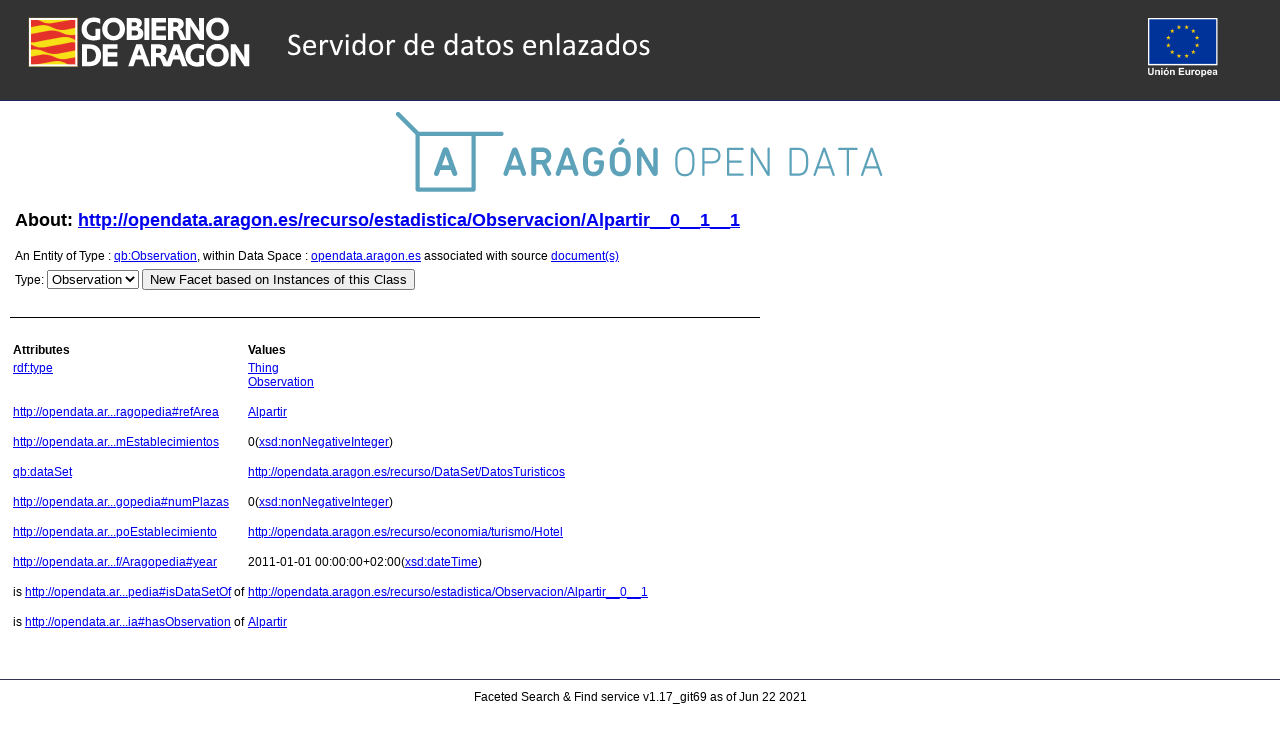

--- FILE ---
content_type: text/html; charset=UTF-8
request_url: https://opendata.aragon.es/describe/?url=http://opendata.aragon.es/recurso/estadistica/Observacion/Alpartir__0__1__1
body_size: 3613
content:
<?xml version="1.0" encoding="utf-8"?>
<!DOCTYPE html PUBLIC "-//W3C//DTD XHTML+RDFa 1.0//EN" "http://www.w3.org/MarkUp/DTD/xhtml-rdfa-1.dtd">
<html
    xmlns="http://www.w3.org/1999/xhtml"
    xml:lang="en"
    version="XHTML+RDFa 1.0"
    xmlns:addthis="http://www.addthis.com/help/api-spec"
    xmlns:fb="http://www.facebook.com/2008/fbml"
>

<head>
    <base href="/fct/rdfdesc/" />
    <title>About: http://opendata.aragon.es/recurso/estadistica/Observacion/Alpartir__0__1__1</title>
    <!--link rel="alternate" type="application/rdf+xml" href="/sparql?query=define%20sql%3Adescribe-mode%20%22CBD%22%20%20DESCRIBE%20%3Chttp%3A%2F%2Fopendata.aragon.es%2Frecurso%2Festadistica%2FObservacion%2FAlpartir__0__1__1%3E" title="RDF" /-->

    
    <link rel="stylesheet" type="text/css" href="/fct/css/default.css"  charset="utf-8" />

    <link rel="stylesheet" type="text/css" href="/fct/css/highlighter.css" charset="utf-8" />
    <script type="text/javascript" >
      var featureList=["tab","ajax"];
    </script>
    <script type="text/javascript" src="/fct/js/jquery-1.12.3.min.js"></script>
    <script type="text/javascript" src="/fct/oat/toolkit/loader.js"></script>
    <script type="text/javascript" src="/fct/js/description.js"></script>
    <script type="text/javascript" src="/fct/js/jquery-ui-1.11.4.min.js"></script>
    <link rel="stylesheet" type="text/css" href="/fct/css/jquery-ui-1.11.4.min.css" />
     <link href="http://opendata.aragon.es/sparql?query=define%20sql%3Adescribe-mode%20%22CBD%22%20%20DESCRIBE%20%3Chttp%3A%2F%2Fopendata.aragon.es%2Frecurso%2Festadistica%2FObservacion%2FAlpartir__0__1__1%3E&amp;output=application%2Frdf%2Bxml" rel="alternate" type="application/rdf+xml"  title="Structured Descriptor Document (RDF/XML format)" />
     <link href="http://opendata.aragon.es/sparql?query=define%20sql%3Adescribe-mode%20%22CBD%22%20%20DESCRIBE%20%3Chttp%3A%2F%2Fopendata.aragon.es%2Frecurso%2Festadistica%2FObservacion%2FAlpartir__0__1__1%3E&amp;output=text%2Fn3" rel="alternate" type="text/n3"  title="Structured Descriptor Document (N3/Turtle format)" />
     <link href="http://opendata.aragon.es/sparql?query=define%20sql%3Adescribe-mode%20%22CBD%22%20%20DESCRIBE%20%3Chttp%3A%2F%2Fopendata.aragon.es%2Frecurso%2Festadistica%2FObservacion%2FAlpartir__0__1__1%3E&amp;output=application%2Frdf%2Bjson" rel="alternate" type="application/rdf+json"  title="Structured Descriptor Document (RDF/JSON format)" />
     <link href="http://opendata.aragon.es/sparql?query=define%20sql%3Adescribe-mode%20%22CBD%22%20%20DESCRIBE%20%3Chttp%3A%2F%2Fopendata.aragon.es%2Frecurso%2Festadistica%2FObservacion%2FAlpartir__0__1__1%3E&amp;output=application%2Fatom%2Bxml" rel="alternate" type="application/atom+xml"  title="Structured Descriptor Document (OData/Atom format)" />
     <link href="http://opendata.aragon.es/sparql?query=define%20sql%3Adescribe-mode%20%22CBD%22%20%20DESCRIBE%20%3Chttp%3A%2F%2Fopendata.aragon.es%2Frecurso%2Festadistica%2FObservacion%2FAlpartir__0__1__1%3E&amp;output=application%2Fodata%2Bjson" rel="alternate" type="application/odata+json"  title="Structured Descriptor Document (OData/JSON format)" />
     <link href="http://opendata.aragon.es/sparql?query=define%20sql%3Adescribe-mode%20%22CBD%22%20%20DESCRIBE%20%3Chttp%3A%2F%2Fopendata.aragon.es%2Frecurso%2Festadistica%2FObservacion%2FAlpartir__0__1__1%3E&amp;output=text%2Fcxml" rel="alternate" type="text/cxml"  title="Structured Descriptor Document (CXML format)" />
     <link href="http://opendata.aragon.es/sparql?query=define%20sql%3Adescribe-mode%20%22CBD%22%20%20DESCRIBE%20%3Chttp%3A%2F%2Fopendata.aragon.es%2Frecurso%2Festadistica%2FObservacion%2FAlpartir__0__1__1%3E&amp;output=text%2Fcsv" rel="alternate" type="text/csv"  title="Structured Descriptor Document (CSV format)" />
     <link href="http://opendata.aragon.es/sparql?query=define%20sql%3Adescribe-mode%20%22CBD%22%20%20DESCRIBE%20%3Chttp%3A%2F%2Fopendata.aragon.es%2Frecurso%2Festadistica%2FObservacion%2FAlpartir__0__1__1%3E&amp;output=application%2Fmicrodata%2Bjson" rel="alternate" type="application/microdata+json"  title="Structured Descriptor Document (Microdata/JSON format)" />
     <link href="http://opendata.aragon.es/sparql?query=define%20sql%3Adescribe-mode%20%22CBD%22%20%20DESCRIBE%20%3Chttp%3A%2F%2Fopendata.aragon.es%2Frecurso%2Festadistica%2FObservacion%2FAlpartir__0__1__1%3E&amp;output=text%2Fhtml" rel="alternate" type="text/html"  title="Structured Descriptor Document (HTML+Microdata format)" />
     <link href="http://opendata.aragon.es/sparql?query=define%20sql%3Adescribe-mode%20%22CBD%22%20%20DESCRIBE%20%3Chttp%3A%2F%2Fopendata.aragon.es%2Frecurso%2Festadistica%2FObservacion%2FAlpartir__0__1__1%3E&amp;output=application%2Fld%2Bjson" rel="alternate" type="application/ld+json"  title="Structured Descriptor Document (JSON-LD format)" />
     <link href="http://opendata.aragon.es/recurso/estadistica/Observacion/Alpartir__0__1__1" rel="http://xmlns.com/foaf/0.1/primaryTopic" />
     <link href="http://opendata.aragon.es/recurso/estadistica/Observacion/Alpartir__0__1__1" rev="describedby" />

</head>
<body about="http://opendata.aragon.es/recurso/estadistica/Observacion/Alpartir__0__1__1">
  <div id="PG">
    <div id="HD" style="height: 100px !important;background-color: #333333;">
    <div id="hd_l" style="height: 100px;">
    <h1 id="logo">
        <a href="/sparql"><img alt="logo-aragon-open-data" id="logo" src="/fct/images/openlink_site_logo.png" style="margin-right:20px;max-width:100%;height:auto;"/></a>
    </h1>
    <div id="homelink"></div>
  	</div> <!-- hd_l -->
    <ul id="main_menu">
      <li><img style="margin-top: 10px;margin-right: 50px;" src="/fct/images/flag_europe.png"/></li>
    </ul>
    <div id="hd_r">
      <div id="val_login_status">
	

	
      </div>
    </div>
  </div> <!-- #HD -->
  <div style="text-align: center !important;">
     <a href="/"><img src="/fct/images/AOD-Logo.png" alt="AragÃÂÃÂÃÂÃÂÃÂÃÂÃÂÃÂ³n Open Data" style="margin-top: 10px;"/></a>
  </div>
  <div id="MD">
    <div class="page_resource_info">

    <h2>About:

      <a href="http://opendata.aragon.es/recurso/estadistica/Observacion/Alpartir__0__1__1">http://opendata.aragon.es/recurso/estadistica/Observacion/Alpartir__0__1__1</a>

    <a href="">
    </a>&nbsp;&nbsp;&nbsp;
	<p></p>
    </h2>

      <div class="ds_inf_info">
	    An Entity of Type : <a href="http://purl.org/linked-data/cube#Observation">qb:Observation</a>,
	    within Data Space : <a href="https://opendata.aragon.es">opendata.aragon.es</a> associated with source <a href="usage.vsp?g=http%3A%2F%2Fopendata.aragon.es%2Frecurso%2Festadistica%2FObservacion%2FAlpartir__0__1__1">document(s)</a><br/>

      <form id="fct_form" action="/fct/facet.vsp" method="get">
      <div>


            <label for="c_iri_sel">Type:</label>
<select name="iri" id="c_iri_sel"><option value="http://www.w3.org/2002/07/owl#Thing" title="http://www.w3.org/2002/07/owl#Thing" >Thing</option><option value="http://purl.org/linked-data/cube#Observation" title="http://purl.org/linked-data/cube#Observation" selected="selected">Observation</option></select>
            <input type="hidden" name="cmd" value="new_with_class"/>
            <button class="fct_sel_as_type" title="">New Facet based on Instances of this Class</button>

      </div>
      </form>

    </div>
  </div>

  <p class="subj_delim"></p>

<!--            <li><a href="/fct/facet.vsp?sid=&amp;cmd=set_class&amp;iri=http://opendata.aragon.es/recurso/estadistica/Observacion/Alpartir__0__1__1">Choose  as Type</a></li>
                <li><a href="/fct/facet.vsp?sid=&amp;cmd=open_property">Choose  as Property (p)</a></li>
                <li><a href="">Choose  as Value (o)</a></li>-->
<!-- proptable -->
    <table class="description">

<tr><th class="property">Attributes</th><th class="value">Values</th></tr><tr class="odd"><td class="property"><a class="uri" href="/describe/?url=http%3A%2F%2Fwww.w3.org%2F1999%2F02%2F22-rdf-syntax-ns%23type" title="rdf:type">rdf:type</a>
</td><td><ul class="obj">	<li><span class="literal"><!-- 35 --><a  rel="nofollow"  class="uri" rel="rdf:type" xmlns:rdf="http://www.w3.org/1999/02/22-rdf-syntax-ns#" href="/describe/?url=http%3A%2F%2Fwww.w3.org%2F2002%2F07%2Fowl%23Thing">Thing</a></span></li>	<li><span class="literal"><!-- 44 --><a  rel="nofollow"  class="uri" rel="rdf:type" xmlns:rdf="http://www.w3.org/1999/02/22-rdf-syntax-ns#" href="/describe/?url=http%3A%2F%2Fpurl.org%2Flinked-data%2Fcube%23Observation">Observation</a></span></li></ul></td></tr><tr class="even"><td class="property"><a class="uri" href="/describe/?url=http%3A%2F%2Fopendata.aragon.es%2Fdef%2FAragopedia%23refArea" title="http://opendata.aragon.es/def/Aragopedia#refArea">http://opendata.ar...ragopedia#refArea</a>
</td><td><ul class="obj">	<li><span class="literal"><!-- 63 --><a  rel="nofollow"  class="uri" rel="ns2:refArea" xmlns:ns2="http://opendata.aragon.es/def/Aragopedia#" href="/describe/?url=http%3A%2F%2Fopendata.aragon.es%2Frecurso%2Fterritorio%2FMunicipio%2FAlpartir">Alpartir</a></span></li></ul></td></tr><tr class="odd"><td class="property"><a class="uri" href="/describe/?url=http%3A%2F%2Fopendata.aragon.es%2Fdef%2FAragopedia%23numEstablecimientos" title="http://opendata.aragon.es/def/Aragopedia#numEstablecimientos">http://opendata.ar...mEstablecimientos</a>
</td><td><ul class="obj">	<li><span class="literal"><span property="ns3:numEstablecimientos" xmlns:ns3="http://opendata.aragon.es/def/Aragopedia#">0</span>(<a href="http://www.w3.org/2001/XMLSchema#nonNegativeInteger">xsd:nonNegativeInteger</a>)</span></li></ul></td></tr><tr class="even"><td class="property"><a class="uri" href="/describe/?url=http%3A%2F%2Fpurl.org%2Flinked-data%2Fcube%23dataSet" title="qb:dataSet">qb:dataSet</a>
</td><td><ul class="obj">	<li><span class="literal"><!-- 57 --><a  rel="nofollow"  class="uri" rel="qb:dataSet" xmlns:qb="http://purl.org/linked-data/cube#" href="/describe/?url=http%3A%2F%2Fopendata.aragon.es%2Frecurso%2FDataSet%2FDatosTuristicos">http://opendata.aragon.es/recurso/DataSet/DatosTuristicos</a></span></li></ul></td></tr><tr class="odd"><td class="property"><a class="uri" href="/describe/?url=http%3A%2F%2Fopendata.aragon.es%2Fdef%2FAragopedia%23numPlazas" title="http://opendata.aragon.es/def/Aragopedia#numPlazas">http://opendata.ar...gopedia#numPlazas</a>
</td><td><ul class="obj">	<li><span class="literal"><span property="ns4:numPlazas" xmlns:ns4="http://opendata.aragon.es/def/Aragopedia#">0</span>(<a href="http://www.w3.org/2001/XMLSchema#nonNegativeInteger">xsd:nonNegativeInteger</a>)</span></li></ul></td></tr><tr class="even"><td class="property"><a class="uri" href="/describe/?url=http%3A%2F%2Fopendata.aragon.es%2Fdef%2FAragopedia%23tipoEstablecimiento" title="http://opendata.aragon.es/def/Aragopedia#tipoEstablecimiento">http://opendata.ar...poEstablecimiento</a>
</td><td><ul class="obj">	<li><span class="literal"><!-- 56 --><a  rel="nofollow"  class="uri" rel="ns6:tipoEstablecimiento" xmlns:ns6="http://opendata.aragon.es/def/Aragopedia#" href="/describe/?url=http%3A%2F%2Fopendata.aragon.es%2Frecurso%2Feconomia%2Fturismo%2FHotel">http://opendata.aragon.es/recurso/economia/turismo/Hotel</a></span></li></ul></td></tr><tr class="odd"><td class="property"><a class="uri" href="/describe/?url=http%3A%2F%2Fopendata.aragon.es%2Fdef%2FAragopedia%23year" title="http://opendata.aragon.es/def/Aragopedia#year">http://opendata.ar...f/Aragopedia#year</a>
</td><td><ul class="obj">	<li><span class="literal"><span property="ns7:year" xmlns:ns7="http://opendata.aragon.es/def/Aragopedia#">2011-01-01 00:00:00+02:00</span>(<a href="http://www.w3.org/2001/XMLSchema#dateTime">xsd:dateTime</a>)</span></li></ul></td></tr><tr class="even"><td class="property">is <a class="uri" href="/describe/?url=http%3A%2F%2Fopendata.aragon.es%2Fdef%2FAragopedia%23isDataSetOf" title="http://opendata.aragon.es/def/Aragopedia#isDataSetOf">http://opendata.ar...pedia#isDataSetOf</a>
 of</td><td><ul class="obj">	<li><span class="literal"><!-- 72 --><a  rel="nofollow"  class="uri" rel="ns9:isDataSetOf" xmlns:ns9="http://opendata.aragon.es/def/Aragopedia#" href="/describe/?url=http%3A%2F%2Fopendata.aragon.es%2Frecurso%2Festadistica%2FObservacion%2FAlpartir__0__1">http://opendata.aragon.es/recurso/estadistica/Observacion/Alpartir__0__1</a></span></li></ul></td></tr><tr class="odd"><td class="property">is <a class="uri" href="/describe/?url=http%3A%2F%2Fopendata.aragon.es%2Fdef%2FAragopedia%23hasObservation" title="http://opendata.aragon.es/def/Aragopedia#hasObservation">http://opendata.ar...ia#hasObservation</a>
 of</td><td><ul class="obj">	<li><span class="literal"><!-- 63 --><a  rel="nofollow"  class="uri" rel="ns11:hasObservation" xmlns:ns11="http://opendata.aragon.es/def/Aragopedia#" href="/describe/?url=http%3A%2F%2Fopendata.aragon.es%2Frecurso%2Fterritorio%2FMunicipio%2FAlpartir">Alpartir</a></span></li></ul></td></tr>
      </table>
      <div id="nav">
	  <form action="/describe/" method="get">
	  <div>
	      <input type="hidden" name="url" value="http://opendata.aragon.es/recurso/estadistica/Observacion/Alpartir__0__1__1" />
              <input type="submit" name="go" value="Go" style="width: 0px; height: 0px; margin: 0px; padding: 0px; outline: none; border: 0px;" />
	      <input type="hidden" name="distinct" value="1" />
	      
	      
	      
	      <input type="hidden" name="p" value="1"/>
	      
	      
	      <input type="hidden" name="lp" value="0"/>
	      
	</div>
	</form>
      </div>
    </div> <!--  #MD -->
    
<!-- footer -->
    <div id="FT">
	Faceted Search &amp; Find service v1.17_git69 as of Jun 22 2021<br/><br/>

      <div id="ft_t"><br/>
	
	

        &nbsp; &nbsp; Content Formats: &nbsp;
	<a href="/sparql?query=define%20sql%3Adescribe-mode%20%22CBD%22%20%20DESCRIBE%20%3Chttp%3A%2F%2Fopendata.aragon.es%2Frecurso%2Festadistica%2FObservacion%2FAlpartir__0__1__1%3E&amp;output=text%2Fcsv"><img src="/fct/images/csv_doc.png" class="dicon"/></a>
	&nbsp; &nbsp; RDF &nbsp;
	<a href="/sparql?query=define%20sql%3Adescribe-mode%20%22CBD%22%20%20DESCRIBE%20%3Chttp%3A%2F%2Fopendata.aragon.es%2Frecurso%2Festadistica%2FObservacion%2FAlpartir__0__1__1%3E&amp;output=text%2Fplain"><img src="/fct/images/ntriples_doc.png" class="dicon"/></a>
	<a href="/sparql?query=define%20sql%3Adescribe-mode%20%22CBD%22%20%20DESCRIBE%20%3Chttp%3A%2F%2Fopendata.aragon.es%2Frecurso%2Festadistica%2FObservacion%2FAlpartir__0__1__1%3E&amp;output=text%2Fturtle"><img src="/fct/images/n3turtle_doc.png" class="dicon"/></a>
	<a href="/sparql?query=define%20sql%3Adescribe-mode%20%22CBD%22%20%20DESCRIBE%20%3Chttp%3A%2F%2Fopendata.aragon.es%2Frecurso%2Festadistica%2FObservacion%2FAlpartir__0__1__1%3E&amp;output=application%2Fld%2Bjson"><img src="/fct/images/jsonld_doc.png" class="dicon"/></a>
	<a href="/sparql?query=define%20sql%3Adescribe-mode%20%22CBD%22%20%20DESCRIBE%20%3Chttp%3A%2F%2Fopendata.aragon.es%2Frecurso%2Festadistica%2FObservacion%2FAlpartir__0__1__1%3E&amp;output=application%2Frdf%2Bjson"><img src="/fct/images/json_doc.png" class="dicon"/></a>
	<a href="/sparql?query=define%20sql%3Adescribe-mode%20%22CBD%22%20%20DESCRIBE%20%3Chttp%3A%2F%2Fopendata.aragon.es%2Frecurso%2Festadistica%2FObservacion%2FAlpartir__0__1__1%3E&amp;output=application%2Frdf%2Bxml"><img src="/fct/images/xml_doc.png" class="dicon"/></a>
	&nbsp; &nbsp; ODATA &nbsp;
	<a href="/sparql?query=define%20sql%3Adescribe-mode%20%22CBD%22%20%20DESCRIBE%20%3Chttp%3A%2F%2Fopendata.aragon.es%2Frecurso%2Festadistica%2FObservacion%2FAlpartir__0__1__1%3E&amp;output=application%2Fatom%2Bxml"><img src="/fct/images/atom_doc.png" class="dicon"/></a>
	<a href="/sparql?query=define%20sql%3Adescribe-mode%20%22CBD%22%20%20DESCRIBE%20%3Chttp%3A%2F%2Fopendata.aragon.es%2Frecurso%2Festadistica%2FObservacion%2FAlpartir__0__1__1%3E&amp;output=application%2Fodata%2Bjson"><img src="/fct/images/json_doc.png" class="dicon"/></a>
	&nbsp; &nbsp; Microdata &nbsp;
	<a href="/sparql?query=define%20sql%3Adescribe-mode%20%22CBD%22%20%20DESCRIBE%20%3Chttp%3A%2F%2Fopendata.aragon.es%2Frecurso%2Festadistica%2FObservacion%2FAlpartir__0__1__1%3E&amp;output=application%2Fmicrodata%2Bjson"><img src="/fct/images/json_doc.png" class="dicon"/></a>
	<a href="/sparql?query=define%20sql%3Adescribe-mode%20%22CBD%22%20%20DESCRIBE%20%3Chttp%3A%2F%2Fopendata.aragon.es%2Frecurso%2Festadistica%2FObservacion%2FAlpartir__0__1__1%3E&amp;output=text%2Fhtml"><img src="/fct/images/html_doc.png" class="dicon"/></a>
        &nbsp; &nbsp;<a href="/fct/facet_doc.html">About</a>&nbsp; &nbsp;
      </div> <!-- #ft_t -->
      <div id="ft_b">

	<br />
	<a href="http://www.openlinksw.com/virtuoso/">OpenLink Virtuoso</a> version 07.20.3232 as of May 28 2021, on Linux (x86_64-unknown-linux-gnu), Single-Server Edition (31 GB total memory)<br />
	
	Data on this page belongs to its respective rights holders.<br/>
	Virtuoso Faceted Browser Copyright &copy; 2009-2026 OpenLink Software
      </div> <!-- #ft_b -->
      <div style="margin-top: 20px;">
     <div style="background:#333;color:#fff">
      <div style="display:inline;align:float-right">
          <br>
          <span>Gobierno de AragÃ³n</span>
          <br>
          <span>Edificio Pignatelli. Paseo MarÃ­a AgustÃ­n, 36. 50004 - Zaragoza -</span><abbr title="TelÃ©fonono">Tfno.</abbr><a href="tel:976 714 000">976 714 000</a>
      </div>
        <br>
        <br>
      <div style="display:inline;align:float-left">
          <img alt="logo-aragon-open-data" id="logo" src="/fct/images/flag_europe.png" style="margin-right:20px;"/>
          <br>Fondo Europeo de Desarrollo Regional<span>&nbsp;&nbsp;"Construyendo Europa desde AragÃ³n"</span>
      </div>
        <br>
        <br>
     </div>
    </div>
    </div> <!-- #FT -->
    </div> <!-- #PG -->
<!--    <div id="fct_selector_tpl" style="display:none">
      <h3></h3>
      <p class="fct_sel_expln"></p>
      <div class="form_row"><label for=""></label><input type="text" class="prop_val_lo"/></div><br/>
      <div class="form_row"><label for=""></label><input type="text" class="prop_val_hi"/></div>
    </div -->
  </body>
</html>
